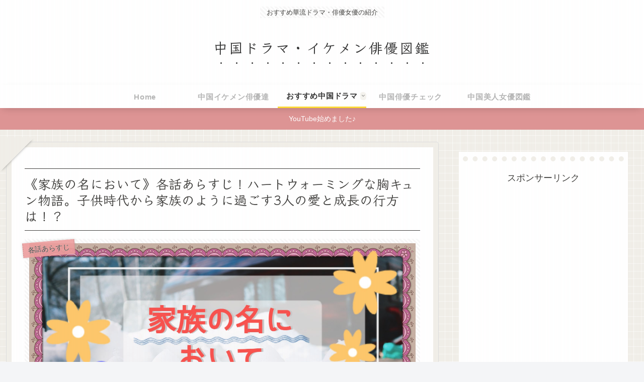

--- FILE ---
content_type: text/html; charset=utf-8
request_url: https://www.google.com/recaptcha/api2/aframe
body_size: 264
content:
<!DOCTYPE HTML><html><head><meta http-equiv="content-type" content="text/html; charset=UTF-8"></head><body><script nonce="7bu7gt8n_i2fLIlF8TO17w">/** Anti-fraud and anti-abuse applications only. See google.com/recaptcha */ try{var clients={'sodar':'https://pagead2.googlesyndication.com/pagead/sodar?'};window.addEventListener("message",function(a){try{if(a.source===window.parent){var b=JSON.parse(a.data);var c=clients[b['id']];if(c){var d=document.createElement('img');d.src=c+b['params']+'&rc='+(localStorage.getItem("rc::a")?sessionStorage.getItem("rc::b"):"");window.document.body.appendChild(d);sessionStorage.setItem("rc::e",parseInt(sessionStorage.getItem("rc::e")||0)+1);localStorage.setItem("rc::h",'1768657345175');}}}catch(b){}});window.parent.postMessage("_grecaptcha_ready", "*");}catch(b){}</script></body></html>